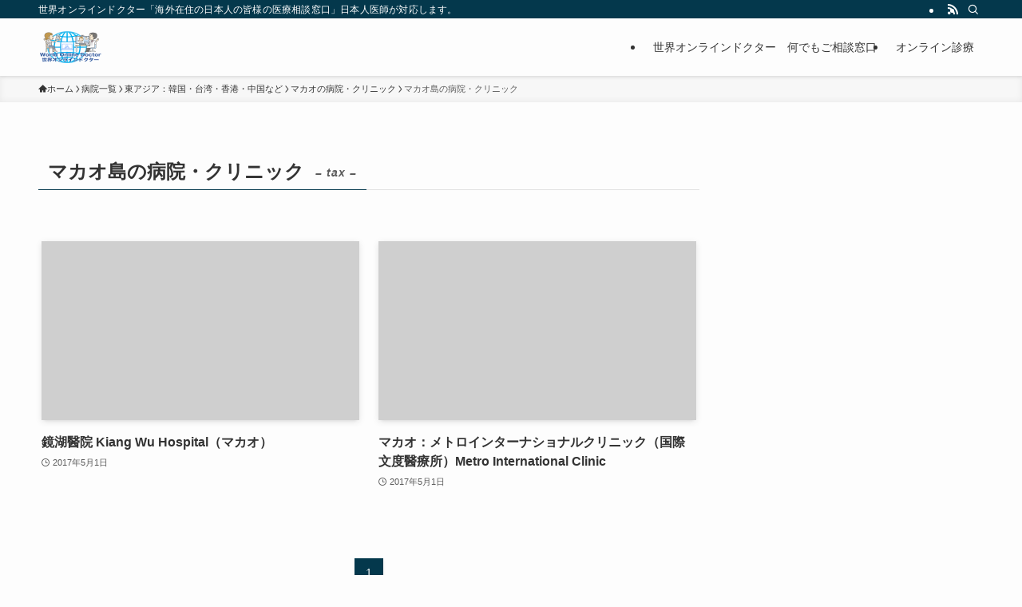

--- FILE ---
content_type: text/html; charset=utf-8
request_url: https://www.google.com/recaptcha/api2/aframe
body_size: 249
content:
<!DOCTYPE HTML><html><head><meta http-equiv="content-type" content="text/html; charset=UTF-8"></head><body><script nonce="ea7aUrZRwJlvFX7qnZqqtQ">/** Anti-fraud and anti-abuse applications only. See google.com/recaptcha */ try{var clients={'sodar':'https://pagead2.googlesyndication.com/pagead/sodar?'};window.addEventListener("message",function(a){try{if(a.source===window.parent){var b=JSON.parse(a.data);var c=clients[b['id']];if(c){var d=document.createElement('img');d.src=c+b['params']+'&rc='+(localStorage.getItem("rc::a")?sessionStorage.getItem("rc::b"):"");window.document.body.appendChild(d);sessionStorage.setItem("rc::e",parseInt(sessionStorage.getItem("rc::e")||0)+1);localStorage.setItem("rc::h",'1768593618588');}}}catch(b){}});window.parent.postMessage("_grecaptcha_ready", "*");}catch(b){}</script></body></html>